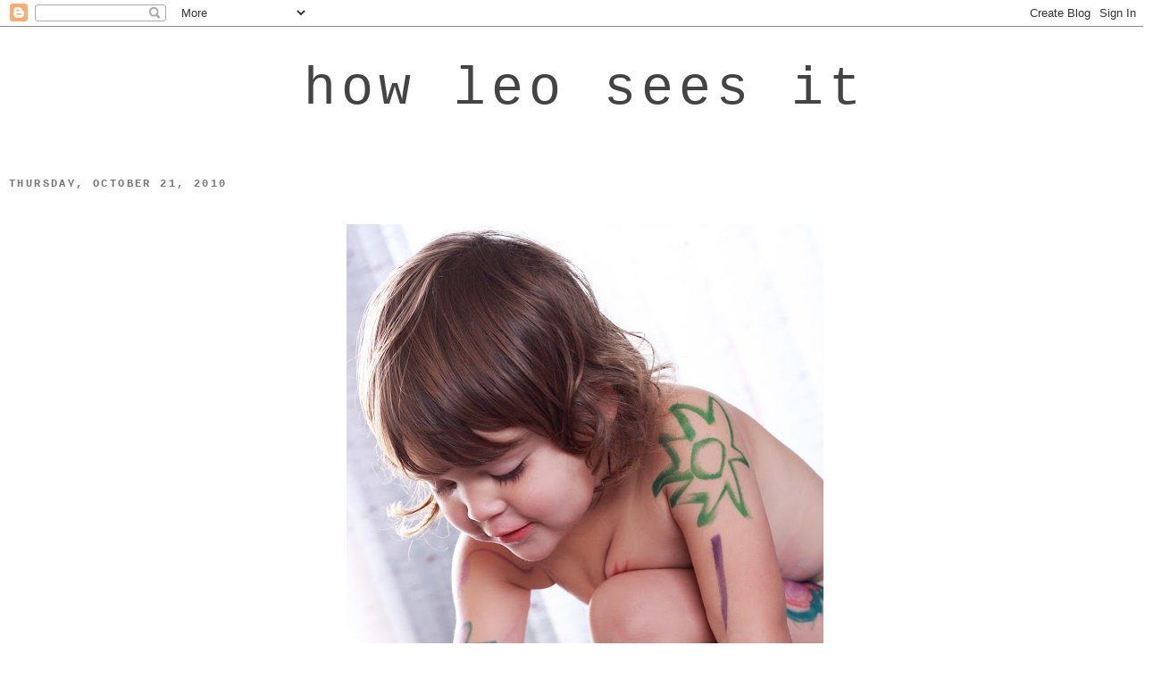

--- FILE ---
content_type: text/html; charset=UTF-8
request_url: http://www.howleoseesit.net/2010/10/blog-post_4386.html
body_size: 7913
content:
<!DOCTYPE html>
<html dir='ltr' xmlns='http://www.w3.org/1999/xhtml' xmlns:b='http://www.google.com/2005/gml/b' xmlns:data='http://www.google.com/2005/gml/data' xmlns:expr='http://www.google.com/2005/gml/expr'>
<head>
<link href='https://www.blogger.com/static/v1/widgets/2944754296-widget_css_bundle.css' rel='stylesheet' type='text/css'/>
<meta content='text/html; charset=UTF-8' http-equiv='Content-Type'/>
<meta content='blogger' name='generator'/>
<link href='http://www.howleoseesit.net/favicon.ico' rel='icon' type='image/x-icon'/>
<link href='http://www.howleoseesit.net/2010/10/blog-post_4386.html' rel='canonical'/>
<link rel="alternate" type="application/atom+xml" title="how leo sees it - Atom" href="http://www.howleoseesit.net/feeds/posts/default" />
<link rel="alternate" type="application/rss+xml" title="how leo sees it - RSS" href="http://www.howleoseesit.net/feeds/posts/default?alt=rss" />
<link rel="service.post" type="application/atom+xml" title="how leo sees it - Atom" href="https://www.blogger.com/feeds/2703811761363676462/posts/default" />

<link rel="alternate" type="application/atom+xml" title="how leo sees it - Atom" href="http://www.howleoseesit.net/feeds/5068068625261768095/comments/default" />
<!--Can't find substitution for tag [blog.ieCssRetrofitLinks]-->
<link href='%20https://blogger.googleusercontent.com/img/b/R29vZ2xl/AVvXsEjO4H8OXYJWlPlKGMHtvBTl6tprGvi2E4rtjaR6HRWz5K8wFTDrnyvj5RyRVhv2NqOq2AknBiXAUm9lVhP7x17ts9JKEKFona_g80_capspWaUh5XdDNsIJ4a6KMz914OJa_eDcOEU4T00/s800/IMG_0463.jpg' rel='image_src'/>
<meta content='http://www.howleoseesit.net/2010/10/blog-post_4386.html' property='og:url'/>
<meta content='how leo sees it' property='og:title'/>
<meta content='   berkeley  ' property='og:description'/>
<meta content='%20https://blogger.googleusercontent.com/img/b/R29vZ2xl/AVvXsEjO4H8OXYJWlPlKGMHtvBTl6tprGvi2E4rtjaR6HRWz5K8wFTDrnyvj5RyRVhv2NqOq2AknBiXAUm9lVhP7x17ts9JKEKFona_g80_capspWaUh5XdDNsIJ4a6KMz914OJa_eDcOEU4T00/s800/IMG_0463.jpg' property='og:image'/>
<title>how leo sees it</title>
<style id='page-skin-1' type='text/css'><!--
/*
-----------------------------------------------
Blogger Template Style
Name:     Minima Black
Designer: Douglas Bowman
URL:      www.stopdesign.com
Date:     26 Feb 2004
Updated by: Blogger Team
----------------------------------------------- */
/* Variable definitions
====================
<Variable name="bgcolor" description="Page Background Color"
type="color" default="#000">
<Variable name="textcolor" description="Text Color"
type="color" default="#ccc">
<Variable name="linkcolor" description="Link Color"
type="color" default="#9ad">
<Variable name="pagetitlecolor" description="Blog Title Color"
type="color" default="#ccc">
<Variable name="descriptioncolor" description="Blog Description Color"
type="color" default="#777">
<Variable name="titlecolor" description="Post Title Color"
type="color" default="#ad9">
<Variable name="bordercolor" description="Border Color"
type="color" default="#333">
<Variable name="sidebarcolor" description="Sidebar Title Color"
type="color" default="#777">
<Variable name="sidebartextcolor" description="Sidebar Text Color"
type="color" default="#999">
<Variable name="visitedlinkcolor" description="Visited Link Color"
type="color" default="#a7a">
<Variable name="bodyfont" description="Text Font"
type="font" default="normal normal 100% 'Trebuchet MS',Trebuchet,Verdana,Sans-serif">
<Variable name="headerfont" description="Sidebar Title Font"
type="font"
default="normal bold 78% 'Trebuchet MS',Trebuchet,Arial,Verdana,Sans-serif">
<Variable name="pagetitlefont" description="Blog Title Font"
type="font"
default="normal bold 200% 'Trebuchet MS',Trebuchet,Verdana,Sans-serif">
<Variable name="descriptionfont" description="Blog Description Font"
type="font"
default="normal normal 78% 'Trebuchet MS', Trebuchet, Verdana, Sans-serif">
<Variable name="postfooterfont" description="Post Footer Font"
type="font"
default="normal normal 78% 'Trebuchet MS', Trebuchet, Arial, Verdana, Sans-serif">
<Variable name="startSide" description="Start side in blog language"
type="automatic" default="left">
<Variable name="endSide" description="End side in blog language"
type="automatic" default="right">
*/
/* Use this with templates/template-twocol.html */
body {
background:#ffffff;
margin:0;
color:#444444;
font: x-small "Trebuchet MS", Trebuchet, Verdana, Sans-serif;
font-size/* */:/**/small;
font-size: /**/small;
text-align: center;
}
a:link {
color:#444444;
text-decoration:none;
}
a:visited {
color:#999999;
text-decoration:none;
}
a:hover {
color:#999999;
text-decoration:underline;
}
a img {
border-width:0;
}
/* Header
-----------------------------------------------
*/
#header-wrapper {
width:1290px;
margin:0 auto 10px;
border:0px solid #ffffff;
}
#header-inner {
background-position: center;
margin-left: auto;
margin-right: auto;
}
#header {
margin: 5px;
border: 1px solid #ffffff;
text-align: center;
color:#444444;
}
#header h1 {
margin:5px 5px 0;
padding:15px 20px .25em;
line-height:1.2em;
text-transform:lowercase;
letter-spacing:.1em;
font: normal normal 60px 'Courier New', Courier, FreeMono, monospace;
}
#header a {
color:#444444;
text-decoration:none;
}
#header a:hover {
color:#444444;
}
#header .description {
margin:0 5px 5px;
padding:0 20px 15px;
max-width:1020px;
text-transform:lowercase;
letter-spacing:.2em;
line-height: 1.4em;
font: normal normal 78% 'Courier New', Courier, FreeMono, monospace;
color: #444444;
}
#header img {
margin-left: auto;
margin-right: auto;
}
/* Outer-Wrapper
----------------------------------------------- */
#outer-wrapper {
width: 1290px;
margin:0 auto;
padding:10px;
text-align:left;
font: normal normal 100% 'Courier New', Courier, FreeMono, monospace;
}
#main-wrapper {
width: 1290px;
float: left;
word-wrap: break-word; /* fix for long text breaking sidebar float in IE */
overflow: hidden;     /* fix for long non-text content breaking IE sidebar float */
}
#sidebar-wrapper {
width: 1290px;
float: right;
word-wrap: break-word; /* fix for long text breaking sidebar float in IE */
overflow: hidden;     /* fix for long non-text content breaking IE sidebar float */
}
/* Headings
----------------------------------------------- */
h2 {
margin:1.5em 0 .75em;
font:normal bold 12px 'Courier New', Courier, FreeMono, monospace;
line-height: 1.4em;
text-transform:uppercase;
letter-spacing:.2em;
color:#777777;
}
/* Posts
-----------------------------------------------
*/
h2.date-header {
margin:1.5em 0 .5em;
}
.post {
margin:.5em 0 1.5em;
border-bottom:1px dotted #ffffff;
padding-bottom:1.5em;
}
.post h3 {
margin:.25em 0 0;
padding:0 0 4px;
font-size:140%;
font-weight:normal;
line-height:1.4em;
color:#999999;
}
.post h3 a, .post h3 a:visited, .post h3 strong {
display:block;
text-decoration:none;
color:#999999;
font-weight:bold;
}
.post h3 strong, .post h3 a:hover {
color:#444444;
}
.post-body {
margin:0 0 .75em;
line-height:1.6em;
}
.post-body blockquote {
line-height:1.3em;
}
.post-footer {
margin: .75em 0;
color:#777777;
text-transform:uppercase;
letter-spacing:.1em;
font: normal normal 12px 'Courier New', Courier, FreeMono, monospace;
line-height: 1.4em;
}
.comment-link {
margin-left:.6em;
}
.post img {
padding:4px;
border:0px solid #ffffff;
}
.post blockquote {
margin:1em 20px;
}
.post blockquote p {
margin:.75em 0;
}
/* Comments
----------------------------------------------- */
#comments h4 {
margin:1em 0;
font-weight: bold;
line-height: 1.4em;
text-transform:uppercase;
letter-spacing:.2em;
color: #777777;
}
#comments-block {
margin:1em 0 1.5em;
line-height:1.6em;
}
#comments-block .comment-author {
margin:.5em 0;
}
#comments-block .comment-body {
margin:.25em 0 0;
}
#comments-block .comment-footer {
margin:-.25em 0 2em;
line-height: 1.4em;
text-transform:uppercase;
letter-spacing:.1em;
}
#comments-block .comment-body p {
margin:0 0 .75em;
}
.deleted-comment {
font-style:italic;
color:gray;
}
.feed-links {
clear: both;
line-height: 2.5em;
}
#blog-pager-newer-link {
float: left;
}
#blog-pager-older-link {
float: right;
}
#blog-pager {
text-align: center;
}
/* Sidebar Content
----------------------------------------------- */
.sidebar {
color: #999999;
line-height: 1.5em;
}
.sidebar ul {
list-style:none;
margin:0 0 0;
padding:0 0 0;
}
.sidebar li {
margin:0;
padding-top:0;
padding-right:0;
padding-bottom:.25em;
padding-left:15px;
text-indent:-15px;
line-height:1.5em;
}
.sidebar .widget, .main .widget {
border-bottom:1px dotted #ffffff;
margin:0 0 1.5em;
padding:0 0 1.5em;
}
.main .Blog {
border-bottom-width: 0;
}
/* Profile
----------------------------------------------- */
.profile-img {
float: left;
margin-top: 0;
margin-right: 5px;
margin-bottom: 5px;
margin-left: 0;
padding: 4px;
border: 1px solid #ffffff;
}
.profile-data {
margin:0;
text-transform:uppercase;
letter-spacing:.1em;
font: normal normal 12px 'Courier New', Courier, FreeMono, monospace;
color: #777777;
font-weight: bold;
line-height: 1.6em;
}
.profile-datablock {
margin:.5em 0 .5em;
}
.profile-textblock {
margin: 0.5em 0;
line-height: 1.6em;
}
.profile-link {
font: normal normal 12px 'Courier New', Courier, FreeMono, monospace;
text-transform: uppercase;
letter-spacing: .1em;
}
/* Footer
----------------------------------------------- */
#footer {
width:660px;
clear:both;
margin:0 auto;
padding-top:15px;
line-height: 1.6em;
text-transform:uppercase;
letter-spacing:.1em;
text-align: center;
}

--></style>
<link href='https://www.blogger.com/dyn-css/authorization.css?targetBlogID=2703811761363676462&amp;zx=46a80917-84ff-4910-90cf-4f76d08ca0fc' media='none' onload='if(media!=&#39;all&#39;)media=&#39;all&#39;' rel='stylesheet'/><noscript><link href='https://www.blogger.com/dyn-css/authorization.css?targetBlogID=2703811761363676462&amp;zx=46a80917-84ff-4910-90cf-4f76d08ca0fc' rel='stylesheet'/></noscript>
<meta name='google-adsense-platform-account' content='ca-host-pub-1556223355139109'/>
<meta name='google-adsense-platform-domain' content='blogspot.com'/>

</head>
<body>
<div class='navbar section' id='navbar'><div class='widget Navbar' data-version='1' id='Navbar1'><script type="text/javascript">
    function setAttributeOnload(object, attribute, val) {
      if(window.addEventListener) {
        window.addEventListener('load',
          function(){ object[attribute] = val; }, false);
      } else {
        window.attachEvent('onload', function(){ object[attribute] = val; });
      }
    }
  </script>
<div id="navbar-iframe-container"></div>
<script type="text/javascript" src="https://apis.google.com/js/platform.js"></script>
<script type="text/javascript">
      gapi.load("gapi.iframes:gapi.iframes.style.bubble", function() {
        if (gapi.iframes && gapi.iframes.getContext) {
          gapi.iframes.getContext().openChild({
              url: 'https://www.blogger.com/navbar/2703811761363676462?po\x3d5068068625261768095\x26origin\x3dhttp://www.howleoseesit.net',
              where: document.getElementById("navbar-iframe-container"),
              id: "navbar-iframe"
          });
        }
      });
    </script><script type="text/javascript">
(function() {
var script = document.createElement('script');
script.type = 'text/javascript';
script.src = '//pagead2.googlesyndication.com/pagead/js/google_top_exp.js';
var head = document.getElementsByTagName('head')[0];
if (head) {
head.appendChild(script);
}})();
</script>
</div></div>
<div id='outer-wrapper'><div id='wrap2'>
<!-- skip links for text browsers -->
<span id='skiplinks' style='display:none;'>
<a href='#main'>skip to main </a> |
      <a href='#sidebar'>skip to sidebar</a>
</span>
<div id='header-wrapper'>
<div class='header section' id='header'><div class='widget Header' data-version='1' id='Header1'>
<div id='header-inner'>
<div class='titlewrapper'>
<h1 class='title'>
<a href='http://www.howleoseesit.net/'>
how leo sees it
</a>
</h1>
</div>
<div class='descriptionwrapper'>
<p class='description'><span>
</span></p>
</div>
</div>
</div></div>
</div>
<div id='content-wrapper'>
<div id='crosscol-wrapper' style='text-align:center'>
<div class='crosscol no-items section' id='crosscol'></div>
</div>
<div id='main-wrapper'>
<div class='main section' id='main'><div class='widget Blog' data-version='1' id='Blog1'>
<div class='blog-posts hfeed'>

          <div class="date-outer">
        
<h2 class='date-header'><span>Thursday, October 21, 2010</span></h2>

          <div class="date-posts">
        
<div class='post-outer'>
<div class='post hentry'>
<a name='5068068625261768095'></a>
<div class='post-header-line-1'></div>
<div class='post-body entry-content'>
<p><center><br />
<img src=" https://blogger.googleusercontent.com/img/b/R29vZ2xl/AVvXsEjO4H8OXYJWlPlKGMHtvBTl6tprGvi2E4rtjaR6HRWz5K8wFTDrnyvj5RyRVhv2NqOq2AknBiXAUm9lVhP7x17ts9JKEKFona_g80_capspWaUh5XdDNsIJ4a6KMz914OJa_eDcOEU4T00/s800/IMG_0463.jpg" /><br />
</center><br />
<div></div><span class="Apple-style-span" style="font-family: arial; font-size: 13px; line-height: 19px;"><span class="pp-place-title" style="display: block; margin-bottom: 2px; margin-top: 2px; text-align: center;"><span class="Apple-style-span" style="line-height: normal;"><span class="Apple-style-span" style="font-size: x-small;">berkeley </span></span> </span></span></p>
<div style='clear: both;'></div>
</div>
<div class='post-footer'>
<div class='post-footer-line post-footer-line-1'><span class='post-author vcard'>
</span>
<span class='post-timestamp'>
</span>
<span class='post-comment-link'>
</span>
<span class='post-icons'>
<span class='item-control blog-admin pid-872692305'>
<a href='https://www.blogger.com/post-edit.g?blogID=2703811761363676462&postID=5068068625261768095&from=pencil' title='Edit Post'>
<img alt='' class='icon-action' height='18' src='https://resources.blogblog.com/img/icon18_edit_allbkg.gif' width='18'/>
</a>
</span>
</span>
</div>
<div class='post-footer-line post-footer-line-2'><span class='post-labels'>
</span>
</div>
<div class='post-footer-line post-footer-line-3'></div>
</div>
</div>
<div class='comments' id='comments'>
<a name='comments'></a>
<h4>1 comment:</h4>
<div id='Blog1_comments-block-wrapper'>
<dl class='avatar-comment-indent' id='comments-block'>
<dt class='comment-author ' id='c5115286848819245642'>
<a name='c5115286848819245642'></a>
<div class="avatar-image-container vcard"><span dir="ltr"><a href="https://www.blogger.com/profile/01188166185776440281" target="" rel="nofollow" onclick="" class="avatar-hovercard" id="av-5115286848819245642-01188166185776440281"><img src="https://resources.blogblog.com/img/blank.gif" width="35" height="35" class="delayLoad" style="display: none;" longdesc="//blogger.googleusercontent.com/img/b/R29vZ2xl/AVvXsEiQ2Iw2LfcNHDYq3llaVnzM9QmbZlj5MwCt9olZgDyFLp0OvDn732zQyXqHi_ZdYW-w44Sw3U25XrSqy8PiqAcEJ8MMHik5hU-6zByH4hdOe1B7oolS8A3wrOuaJIp-cA/s45-c/2959960611_fcf9753998.jpg" alt="" title="My lifelong search for the perfect hairdo">

<noscript><img src="//blogger.googleusercontent.com/img/b/R29vZ2xl/AVvXsEiQ2Iw2LfcNHDYq3llaVnzM9QmbZlj5MwCt9olZgDyFLp0OvDn732zQyXqHi_ZdYW-w44Sw3U25XrSqy8PiqAcEJ8MMHik5hU-6zByH4hdOe1B7oolS8A3wrOuaJIp-cA/s45-c/2959960611_fcf9753998.jpg" width="35" height="35" class="photo" alt=""></noscript></a></span></div>
<a href='https://www.blogger.com/profile/01188166185776440281' rel='nofollow'>My lifelong search for the perfect hairdo</a>
said...
</dt>
<dd class='comment-body' id='Blog1_cmt-5115286848819245642'>
<p>
Amazing
</p>
</dd>
<dd class='comment-footer'>
<span class='comment-timestamp'>
<a href='http://www.howleoseesit.net/2010/10/blog-post_4386.html?showComment=1289167193921#c5115286848819245642' title='comment permalink'>
November 7, 2010 at 1:59&#8239;PM
</a>
<span class='item-control blog-admin pid-876623395'>
<a class='comment-delete' href='https://www.blogger.com/comment/delete/2703811761363676462/5115286848819245642' title='Delete Comment'>
<img src='https://resources.blogblog.com/img/icon_delete13.gif'/>
</a>
</span>
</span>
</dd>
</dl>
</div>
<p class='comment-footer'>
<a href='https://www.blogger.com/comment/fullpage/post/2703811761363676462/5068068625261768095' onclick=''>Post a Comment</a>
</p>
</div>
</div>

        </div></div>
      
</div>
<div class='blog-pager' id='blog-pager'>
<span id='blog-pager-newer-link'>
<a class='blog-pager-newer-link' href='http://www.howleoseesit.net/2010/11/blog-post_7308.html' id='Blog1_blog-pager-newer-link' title='Newer Post'>Newer Post</a>
</span>
<span id='blog-pager-older-link'>
<a class='blog-pager-older-link' href='http://www.howleoseesit.net/2010/10/blog-post_5771.html' id='Blog1_blog-pager-older-link' title='Older Post'>Older Post</a>
</span>
<a class='home-link' href='http://www.howleoseesit.net/'>Home</a>
</div>
<div class='clear'></div>
<div class='post-feeds'>
<div class='feed-links'>
Subscribe to:
<a class='feed-link' href='http://www.howleoseesit.net/feeds/5068068625261768095/comments/default' target='_blank' type='application/atom+xml'>Post Comments (Atom)</a>
</div>
</div>
</div></div>
</div>
<div id='sidebar-wrapper'>
<div class='sidebar section' id='sidebar'><div class='widget HTML' data-version='1' id='HTML2'>
<h2 class='title'>how leo sees it</h2>
<div class='widget-content'>
<!-- Facebook Badge START --><a href="http://www.facebook.com/people/Leo-Vera/100002393764803" target="_TOP" style="font-family: &quot;lucida grande&quot;,tahoma,verdana,arial,sans-serif; font-size: 11px; font-variant: normal; font-style: normal; font-weight: normal; color: #3B5998; text-decoration: none;" title="Leo Vera">Leo Vera</a><br/><a href="http://www.facebook.com/people/Leo-Vera/100002393764803" target="_TOP" title="Leo Vera"><img src="http://badge.facebook.com/badge/100002393764803.1496.156018363.png" style="border: 0px;" /></a><br/><a href="http://www.facebook.com/badges/" target="_TOP" style="font-family: &quot;lucida grande&quot;,tahoma,verdana,arial,sans-serif; font-size: 11px; font-variant: normal; font-style: normal; font-weight: normal; color: #3B5998; text-decoration: none;" title="Make your own badge!">Create Your Badge</a><!-- Facebook Badge END -->
</div>
<div class='clear'></div>
</div></div>
</div>
<!-- spacer for skins that want sidebar and main to be the same height-->
<div class='clear'>&#160;</div>
</div>
<!-- end content-wrapper -->
<div id='footer-wrapper'>
<div class='footer section' id='footer'><div class='widget Profile' data-version='1' id='Profile1'>
<h2>About Me</h2>
<div class='widget-content'>
<a href='https://www.blogger.com/profile/03240029972828244268'><img alt='My photo' class='profile-img' height='80' src='//blogger.googleusercontent.com/img/b/R29vZ2xl/AVvXsEhOyJe7_3zGDzVlAoUxkn3TfFBfy05KzHKPaNOjuhBKm56ovuzbjuQrCY4Yc-dv8zKjbd62gF3liwF5b_yXuxiKFkbJMQINNlIfhXqqjE7pR29BXMTwQinWM1lU0lIbWHM/s220/maria+100_0099' width='60'/></a>
<dl class='profile-datablock'>
<dt class='profile-data'>
<a class='profile-name-link g-profile' href='https://www.blogger.com/profile/03240029972828244268' rel='author' style='background-image: url(//www.blogger.com/img/logo-16.png);'>
Leo
</a>
</dt>
</dl>
<a class='profile-link' href='https://www.blogger.com/profile/03240029972828244268' rel='author'>View my complete profile</a>
<div class='clear'></div>
</div>
</div><div class='widget BlogArchive' data-version='1' id='BlogArchive1'>
<h2>Blog Archive</h2>
<div class='widget-content'>
<div id='ArchiveList'>
<div id='BlogArchive1_ArchiveList'>
<ul class='flat'>
<li class='archivedate'>
<a href='http://www.howleoseesit.net/2018/11/'>Nov 2018</a> (1)
      </li>
<li class='archivedate'>
<a href='http://www.howleoseesit.net/2018/06/'>Jun 2018</a> (4)
      </li>
<li class='archivedate'>
<a href='http://www.howleoseesit.net/2018/05/'>May 2018</a> (9)
      </li>
<li class='archivedate'>
<a href='http://www.howleoseesit.net/2017/07/'>Jul 2017</a> (10)
      </li>
<li class='archivedate'>
<a href='http://www.howleoseesit.net/2017/06/'>Jun 2017</a> (1)
      </li>
<li class='archivedate'>
<a href='http://www.howleoseesit.net/2017/05/'>May 2017</a> (4)
      </li>
<li class='archivedate'>
<a href='http://www.howleoseesit.net/2016/10/'>Oct 2016</a> (1)
      </li>
<li class='archivedate'>
<a href='http://www.howleoseesit.net/2016/08/'>Aug 2016</a> (8)
      </li>
<li class='archivedate'>
<a href='http://www.howleoseesit.net/2016/05/'>May 2016</a> (3)
      </li>
<li class='archivedate'>
<a href='http://www.howleoseesit.net/2016/03/'>Mar 2016</a> (19)
      </li>
<li class='archivedate'>
<a href='http://www.howleoseesit.net/2015/08/'>Aug 2015</a> (4)
      </li>
<li class='archivedate'>
<a href='http://www.howleoseesit.net/2015/06/'>Jun 2015</a> (1)
      </li>
<li class='archivedate'>
<a href='http://www.howleoseesit.net/2015/05/'>May 2015</a> (6)
      </li>
<li class='archivedate'>
<a href='http://www.howleoseesit.net/2015/04/'>Apr 2015</a> (2)
      </li>
<li class='archivedate'>
<a href='http://www.howleoseesit.net/2015/02/'>Feb 2015</a> (2)
      </li>
<li class='archivedate'>
<a href='http://www.howleoseesit.net/2015/01/'>Jan 2015</a> (13)
      </li>
<li class='archivedate'>
<a href='http://www.howleoseesit.net/2014/11/'>Nov 2014</a> (5)
      </li>
<li class='archivedate'>
<a href='http://www.howleoseesit.net/2014/10/'>Oct 2014</a> (18)
      </li>
<li class='archivedate'>
<a href='http://www.howleoseesit.net/2014/09/'>Sep 2014</a> (5)
      </li>
<li class='archivedate'>
<a href='http://www.howleoseesit.net/2014/07/'>Jul 2014</a> (21)
      </li>
<li class='archivedate'>
<a href='http://www.howleoseesit.net/2014/05/'>May 2014</a> (21)
      </li>
<li class='archivedate'>
<a href='http://www.howleoseesit.net/2014/03/'>Mar 2014</a> (4)
      </li>
<li class='archivedate'>
<a href='http://www.howleoseesit.net/2014/02/'>Feb 2014</a> (26)
      </li>
<li class='archivedate'>
<a href='http://www.howleoseesit.net/2013/12/'>Dec 2013</a> (5)
      </li>
<li class='archivedate'>
<a href='http://www.howleoseesit.net/2013/11/'>Nov 2013</a> (2)
      </li>
<li class='archivedate'>
<a href='http://www.howleoseesit.net/2013/08/'>Aug 2013</a> (4)
      </li>
<li class='archivedate'>
<a href='http://www.howleoseesit.net/2013/06/'>Jun 2013</a> (6)
      </li>
<li class='archivedate'>
<a href='http://www.howleoseesit.net/2013/05/'>May 2013</a> (7)
      </li>
<li class='archivedate'>
<a href='http://www.howleoseesit.net/2013/01/'>Jan 2013</a> (1)
      </li>
<li class='archivedate'>
<a href='http://www.howleoseesit.net/2012/12/'>Dec 2012</a> (23)
      </li>
<li class='archivedate'>
<a href='http://www.howleoseesit.net/2012/10/'>Oct 2012</a> (9)
      </li>
<li class='archivedate'>
<a href='http://www.howleoseesit.net/2012/08/'>Aug 2012</a> (2)
      </li>
<li class='archivedate'>
<a href='http://www.howleoseesit.net/2012/07/'>Jul 2012</a> (3)
      </li>
<li class='archivedate'>
<a href='http://www.howleoseesit.net/2012/05/'>May 2012</a> (26)
      </li>
<li class='archivedate'>
<a href='http://www.howleoseesit.net/2012/03/'>Mar 2012</a> (13)
      </li>
<li class='archivedate'>
<a href='http://www.howleoseesit.net/2012/02/'>Feb 2012</a> (31)
      </li>
<li class='archivedate'>
<a href='http://www.howleoseesit.net/2011/12/'>Dec 2011</a> (2)
      </li>
<li class='archivedate'>
<a href='http://www.howleoseesit.net/2011/11/'>Nov 2011</a> (5)
      </li>
<li class='archivedate'>
<a href='http://www.howleoseesit.net/2011/10/'>Oct 2011</a> (8)
      </li>
<li class='archivedate'>
<a href='http://www.howleoseesit.net/2011/09/'>Sep 2011</a> (26)
      </li>
<li class='archivedate'>
<a href='http://www.howleoseesit.net/2011/06/'>Jun 2011</a> (1)
      </li>
<li class='archivedate'>
<a href='http://www.howleoseesit.net/2011/05/'>May 2011</a> (19)
      </li>
<li class='archivedate'>
<a href='http://www.howleoseesit.net/2011/04/'>Apr 2011</a> (2)
      </li>
<li class='archivedate'>
<a href='http://www.howleoseesit.net/2011/02/'>Feb 2011</a> (1)
      </li>
<li class='archivedate'>
<a href='http://www.howleoseesit.net/2010/12/'>Dec 2010</a> (8)
      </li>
<li class='archivedate'>
<a href='http://www.howleoseesit.net/2010/11/'>Nov 2010</a> (2)
      </li>
<li class='archivedate'>
<a href='http://www.howleoseesit.net/2010/10/'>Oct 2010</a> (9)
      </li>
<li class='archivedate'>
<a href='http://www.howleoseesit.net/2010/08/'>Aug 2010</a> (1)
      </li>
<li class='archivedate'>
<a href='http://www.howleoseesit.net/2010/07/'>Jul 2010</a> (2)
      </li>
<li class='archivedate'>
<a href='http://www.howleoseesit.net/2010/06/'>Jun 2010</a> (22)
      </li>
<li class='archivedate'>
<a href='http://www.howleoseesit.net/2010/05/'>May 2010</a> (2)
      </li>
<li class='archivedate'>
<a href='http://www.howleoseesit.net/2010/04/'>Apr 2010</a> (6)
      </li>
<li class='archivedate'>
<a href='http://www.howleoseesit.net/2010/03/'>Mar 2010</a> (1)
      </li>
<li class='archivedate'>
<a href='http://www.howleoseesit.net/2010/01/'>Jan 2010</a> (7)
      </li>
<li class='archivedate'>
<a href='http://www.howleoseesit.net/2009/12/'>Dec 2009</a> (2)
      </li>
<li class='archivedate'>
<a href='http://www.howleoseesit.net/2009/11/'>Nov 2009</a> (1)
      </li>
<li class='archivedate'>
<a href='http://www.howleoseesit.net/2009/10/'>Oct 2009</a> (1)
      </li>
<li class='archivedate'>
<a href='http://www.howleoseesit.net/2009/08/'>Aug 2009</a> (3)
      </li>
<li class='archivedate'>
<a href='http://www.howleoseesit.net/2009/07/'>Jul 2009</a> (4)
      </li>
<li class='archivedate'>
<a href='http://www.howleoseesit.net/2009/06/'>Jun 2009</a> (5)
      </li>
<li class='archivedate'>
<a href='http://www.howleoseesit.net/2009/05/'>May 2009</a> (22)
      </li>
<li class='archivedate'>
<a href='http://www.howleoseesit.net/2009/04/'>Apr 2009</a> (3)
      </li>
<li class='archivedate'>
<a href='http://www.howleoseesit.net/2009/03/'>Mar 2009</a> (3)
      </li>
<li class='archivedate'>
<a href='http://www.howleoseesit.net/2009/02/'>Feb 2009</a> (3)
      </li>
<li class='archivedate'>
<a href='http://www.howleoseesit.net/2009/01/'>Jan 2009</a> (11)
      </li>
<li class='archivedate'>
<a href='http://www.howleoseesit.net/2008/12/'>Dec 2008</a> (6)
      </li>
<li class='archivedate'>
<a href='http://www.howleoseesit.net/2008/10/'>Oct 2008</a> (9)
      </li>
<li class='archivedate'>
<a href='http://www.howleoseesit.net/2008/07/'>Jul 2008</a> (3)
      </li>
<li class='archivedate'>
<a href='http://www.howleoseesit.net/2008/06/'>Jun 2008</a> (1)
      </li>
<li class='archivedate'>
<a href='http://www.howleoseesit.net/2008/05/'>May 2008</a> (15)
      </li>
<li class='archivedate'>
<a href='http://www.howleoseesit.net/2008/04/'>Apr 2008</a> (14)
      </li>
<li class='archivedate'>
<a href='http://www.howleoseesit.net/2008/03/'>Mar 2008</a> (7)
      </li>
<li class='archivedate'>
<a href='http://www.howleoseesit.net/2008/01/'>Jan 2008</a> (6)
      </li>
<li class='archivedate'>
<a href='http://www.howleoseesit.net/2007/12/'>Dec 2007</a> (40)
      </li>
<li class='archivedate'>
<a href='http://www.howleoseesit.net/2007/11/'>Nov 2007</a> (3)
      </li>
<li class='archivedate'>
<a href='http://www.howleoseesit.net/2007/10/'>Oct 2007</a> (7)
      </li>
<li class='archivedate'>
<a href='http://www.howleoseesit.net/2007/08/'>Aug 2007</a> (1)
      </li>
<li class='archivedate'>
<a href='http://www.howleoseesit.net/2007/07/'>Jul 2007</a> (5)
      </li>
<li class='archivedate'>
<a href='http://www.howleoseesit.net/2007/06/'>Jun 2007</a> (14)
      </li>
<li class='archivedate'>
<a href='http://www.howleoseesit.net/2007/05/'>May 2007</a> (26)
      </li>
<li class='archivedate'>
<a href='http://www.howleoseesit.net/2007/04/'>Apr 2007</a> (4)
      </li>
</ul>
</div>
</div>
<div class='clear'></div>
</div>
</div><div class='widget HTML' data-version='1' id='HTML1'>
<div class='widget-content'>
<!-- Site Meter XHTML Strict 1.0 -->
<script src="http://s37.sitemeter.com/js/counter.js?site=s37howleoseesit" type="text/javascript">
</script>
<!-- Copyright (c)2006 Site Meter -->
</div>
<div class='clear'></div>
</div></div>
</div>
</div></div>
<!-- end outer-wrapper -->

<script type="text/javascript" src="https://www.blogger.com/static/v1/widgets/2028843038-widgets.js"></script>
<script type='text/javascript'>
window['__wavt'] = 'AOuZoY7rN2ZcGhJqePgKoS0t-S-EMbot6A:1769481813826';_WidgetManager._Init('//www.blogger.com/rearrange?blogID\x3d2703811761363676462','//www.howleoseesit.net/2010/10/blog-post_4386.html','2703811761363676462');
_WidgetManager._SetDataContext([{'name': 'blog', 'data': {'blogId': '2703811761363676462', 'title': 'how leo sees it', 'url': 'http://www.howleoseesit.net/2010/10/blog-post_4386.html', 'canonicalUrl': 'http://www.howleoseesit.net/2010/10/blog-post_4386.html', 'homepageUrl': 'http://www.howleoseesit.net/', 'searchUrl': 'http://www.howleoseesit.net/search', 'canonicalHomepageUrl': 'http://www.howleoseesit.net/', 'blogspotFaviconUrl': 'http://www.howleoseesit.net/favicon.ico', 'bloggerUrl': 'https://www.blogger.com', 'hasCustomDomain': true, 'httpsEnabled': false, 'enabledCommentProfileImages': true, 'gPlusViewType': 'FILTERED_POSTMOD', 'adultContent': false, 'analyticsAccountNumber': '', 'encoding': 'UTF-8', 'locale': 'en', 'localeUnderscoreDelimited': 'en', 'languageDirection': 'ltr', 'isPrivate': false, 'isMobile': false, 'isMobileRequest': false, 'mobileClass': '', 'isPrivateBlog': false, 'isDynamicViewsAvailable': true, 'feedLinks': '\x3clink rel\x3d\x22alternate\x22 type\x3d\x22application/atom+xml\x22 title\x3d\x22how leo sees it - Atom\x22 href\x3d\x22http://www.howleoseesit.net/feeds/posts/default\x22 /\x3e\n\x3clink rel\x3d\x22alternate\x22 type\x3d\x22application/rss+xml\x22 title\x3d\x22how leo sees it - RSS\x22 href\x3d\x22http://www.howleoseesit.net/feeds/posts/default?alt\x3drss\x22 /\x3e\n\x3clink rel\x3d\x22service.post\x22 type\x3d\x22application/atom+xml\x22 title\x3d\x22how leo sees it - Atom\x22 href\x3d\x22https://www.blogger.com/feeds/2703811761363676462/posts/default\x22 /\x3e\n\n\x3clink rel\x3d\x22alternate\x22 type\x3d\x22application/atom+xml\x22 title\x3d\x22how leo sees it - Atom\x22 href\x3d\x22http://www.howleoseesit.net/feeds/5068068625261768095/comments/default\x22 /\x3e\n', 'meTag': '', 'adsenseHostId': 'ca-host-pub-1556223355139109', 'adsenseHasAds': false, 'adsenseAutoAds': false, 'boqCommentIframeForm': true, 'loginRedirectParam': '', 'view': '', 'dynamicViewsCommentsSrc': '//www.blogblog.com/dynamicviews/4224c15c4e7c9321/js/comments.js', 'dynamicViewsScriptSrc': '//www.blogblog.com/dynamicviews/6e0d22adcfa5abea', 'plusOneApiSrc': 'https://apis.google.com/js/platform.js', 'disableGComments': true, 'interstitialAccepted': false, 'sharing': {'platforms': [{'name': 'Get link', 'key': 'link', 'shareMessage': 'Get link', 'target': ''}, {'name': 'Facebook', 'key': 'facebook', 'shareMessage': 'Share to Facebook', 'target': 'facebook'}, {'name': 'BlogThis!', 'key': 'blogThis', 'shareMessage': 'BlogThis!', 'target': 'blog'}, {'name': 'X', 'key': 'twitter', 'shareMessage': 'Share to X', 'target': 'twitter'}, {'name': 'Pinterest', 'key': 'pinterest', 'shareMessage': 'Share to Pinterest', 'target': 'pinterest'}, {'name': 'Email', 'key': 'email', 'shareMessage': 'Email', 'target': 'email'}], 'disableGooglePlus': true, 'googlePlusShareButtonWidth': 0, 'googlePlusBootstrap': '\x3cscript type\x3d\x22text/javascript\x22\x3ewindow.___gcfg \x3d {\x27lang\x27: \x27en\x27};\x3c/script\x3e'}, 'hasCustomJumpLinkMessage': false, 'jumpLinkMessage': 'Read more', 'pageType': 'item', 'postId': '5068068625261768095', 'postImageUrl': '%20https://blogger.googleusercontent.com/img/b/R29vZ2xl/AVvXsEjO4H8OXYJWlPlKGMHtvBTl6tprGvi2E4rtjaR6HRWz5K8wFTDrnyvj5RyRVhv2NqOq2AknBiXAUm9lVhP7x17ts9JKEKFona_g80_capspWaUh5XdDNsIJ4a6KMz914OJa_eDcOEU4T00/s800/IMG_0463.jpg', 'pageName': '', 'pageTitle': 'how leo sees it'}}, {'name': 'features', 'data': {}}, {'name': 'messages', 'data': {'edit': 'Edit', 'linkCopiedToClipboard': 'Link copied to clipboard!', 'ok': 'Ok', 'postLink': 'Post Link'}}, {'name': 'template', 'data': {'name': 'custom', 'localizedName': 'Custom', 'isResponsive': false, 'isAlternateRendering': false, 'isCustom': true}}, {'name': 'view', 'data': {'classic': {'name': 'classic', 'url': '?view\x3dclassic'}, 'flipcard': {'name': 'flipcard', 'url': '?view\x3dflipcard'}, 'magazine': {'name': 'magazine', 'url': '?view\x3dmagazine'}, 'mosaic': {'name': 'mosaic', 'url': '?view\x3dmosaic'}, 'sidebar': {'name': 'sidebar', 'url': '?view\x3dsidebar'}, 'snapshot': {'name': 'snapshot', 'url': '?view\x3dsnapshot'}, 'timeslide': {'name': 'timeslide', 'url': '?view\x3dtimeslide'}, 'isMobile': false, 'title': 'how leo sees it', 'description': '   berkeley  ', 'featuredImage': '%20https://blogger.googleusercontent.com/img/b/R29vZ2xl/AVvXsEjO4H8OXYJWlPlKGMHtvBTl6tprGvi2E4rtjaR6HRWz5K8wFTDrnyvj5RyRVhv2NqOq2AknBiXAUm9lVhP7x17ts9JKEKFona_g80_capspWaUh5XdDNsIJ4a6KMz914OJa_eDcOEU4T00/s800/IMG_0463.jpg', 'url': 'http://www.howleoseesit.net/2010/10/blog-post_4386.html', 'type': 'item', 'isSingleItem': true, 'isMultipleItems': false, 'isError': false, 'isPage': false, 'isPost': true, 'isHomepage': false, 'isArchive': false, 'isLabelSearch': false, 'postId': 5068068625261768095}}]);
_WidgetManager._RegisterWidget('_NavbarView', new _WidgetInfo('Navbar1', 'navbar', document.getElementById('Navbar1'), {}, 'displayModeFull'));
_WidgetManager._RegisterWidget('_HeaderView', new _WidgetInfo('Header1', 'header', document.getElementById('Header1'), {}, 'displayModeFull'));
_WidgetManager._RegisterWidget('_BlogView', new _WidgetInfo('Blog1', 'main', document.getElementById('Blog1'), {'cmtInteractionsEnabled': false, 'lightboxEnabled': true, 'lightboxModuleUrl': 'https://www.blogger.com/static/v1/jsbin/4049919853-lbx.js', 'lightboxCssUrl': 'https://www.blogger.com/static/v1/v-css/828616780-lightbox_bundle.css'}, 'displayModeFull'));
_WidgetManager._RegisterWidget('_HTMLView', new _WidgetInfo('HTML2', 'sidebar', document.getElementById('HTML2'), {}, 'displayModeFull'));
_WidgetManager._RegisterWidget('_ProfileView', new _WidgetInfo('Profile1', 'footer', document.getElementById('Profile1'), {}, 'displayModeFull'));
_WidgetManager._RegisterWidget('_BlogArchiveView', new _WidgetInfo('BlogArchive1', 'footer', document.getElementById('BlogArchive1'), {'languageDirection': 'ltr', 'loadingMessage': 'Loading\x26hellip;'}, 'displayModeFull'));
_WidgetManager._RegisterWidget('_HTMLView', new _WidgetInfo('HTML1', 'footer', document.getElementById('HTML1'), {}, 'displayModeFull'));
</script>
</body>
</html>